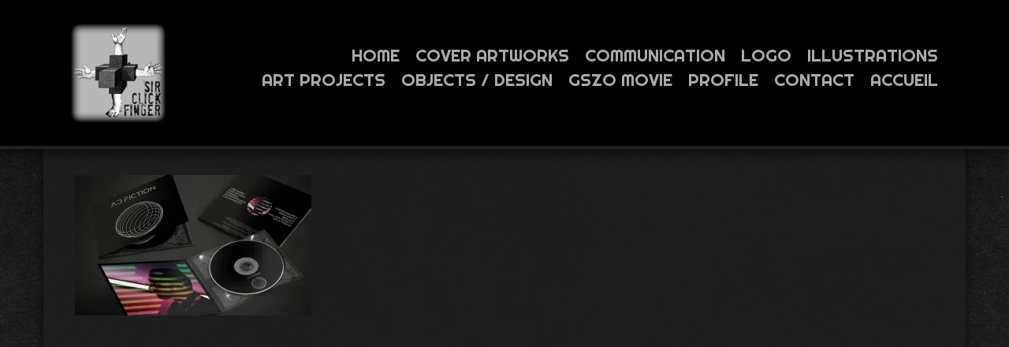

--- FILE ---
content_type: text/html; charset=UTF-8
request_url: https://www.sirclickfinger.fr/album-artworks-2/attachment/adfiction-2/
body_size: 5825
content:
<!DOCTYPE html><html><head><meta charset="UTF-8"><style media="screen">/*!
	Theme Name: Sirclickfinger Theme
	Description: A generic website theme, using Grunt and the Bootstrap grid
	Author: Jeremy Basolo
	Author URI: http://jeremybasolo.com
	Version: 1.0
*/</style><link media="all" href="https://www.sirclickfinger.fr/content/cache/autoptimize/css/autoptimize_e4de344eda3cd0c91f5164f7d66ae9b0.css" rel="stylesheet"><title>- Sirclickfinger</title><meta name="viewport" content="width=device-width, initial-scale=1"><meta http-equiv="X-UA-Compatible" content="IE=edge,chrome=1"> <script type="text/javascript">var domain = 'https://www.sirclickfinger.fr/content/themes/base-theme';
			var ajaxurl = 'https://www.sirclickfinger.fr/wp/wp-admin/admin-ajax.php';
			document.documentElement.className = "js";</script> <meta name='robots' content='index, follow, max-image-preview:large, max-snippet:-1, max-video-preview:-1' /><link rel="canonical" href="https://www.sirclickfinger.fr/album-artworks-2/attachment/adfiction-2/" /><meta property="og:locale" content="fr_FR" /><meta property="og:type" content="article" /><meta property="og:title" content="- Sirclickfinger" /><meta property="og:url" content="https://www.sirclickfinger.fr/album-artworks-2/attachment/adfiction-2/" /><meta property="og:site_name" content="Sirclickfinger" /><meta property="article:modified_time" content="2019-08-28T15:11:15+00:00" /><meta property="og:image" content="https://www.sirclickfinger.fr/album-artworks-2/attachment/adfiction-2" /><meta property="og:image:width" content="1300" /><meta property="og:image:height" content="772" /><meta property="og:image:type" content="image/jpeg" /><meta name="twitter:card" content="summary_large_image" /> <script type="application/ld+json" class="yoast-schema-graph">{"@context":"https://schema.org","@graph":[{"@type":"WebPage","@id":"https://www.sirclickfinger.fr/album-artworks-2/attachment/adfiction-2/","url":"https://www.sirclickfinger.fr/album-artworks-2/attachment/adfiction-2/","name":"- Sirclickfinger","isPartOf":{"@id":"https://www.sirclickfinger.fr/#website"},"primaryImageOfPage":{"@id":"https://www.sirclickfinger.fr/album-artworks-2/attachment/adfiction-2/#primaryimage"},"image":{"@id":"https://www.sirclickfinger.fr/album-artworks-2/attachment/adfiction-2/#primaryimage"},"thumbnailUrl":"https://i0.wp.com/www.sirclickfinger.fr/content/uploads/2019/08/adfiction-1.jpg?fit=1300%2C772&ssl=1","datePublished":"2019-08-27T16:59:55+00:00","dateModified":"2019-08-28T15:11:15+00:00","breadcrumb":{"@id":"https://www.sirclickfinger.fr/album-artworks-2/attachment/adfiction-2/#breadcrumb"},"inLanguage":"fr-FR","potentialAction":[{"@type":"ReadAction","target":["https://www.sirclickfinger.fr/album-artworks-2/attachment/adfiction-2/"]}]},{"@type":"ImageObject","inLanguage":"fr-FR","@id":"https://www.sirclickfinger.fr/album-artworks-2/attachment/adfiction-2/#primaryimage","url":"https://i0.wp.com/www.sirclickfinger.fr/content/uploads/2019/08/adfiction-1.jpg?fit=1300%2C772&ssl=1","contentUrl":"https://i0.wp.com/www.sirclickfinger.fr/content/uploads/2019/08/adfiction-1.jpg?fit=1300%2C772&ssl=1"},{"@type":"BreadcrumbList","@id":"https://www.sirclickfinger.fr/album-artworks-2/attachment/adfiction-2/#breadcrumb","itemListElement":[{"@type":"ListItem","position":1,"name":"Home","item":"https://www.sirclickfinger.fr/"},{"@type":"ListItem","position":2,"name":"Cover artworks","item":"https://www.sirclickfinger.fr/album-artworks-2/"}]},{"@type":"WebSite","@id":"https://www.sirclickfinger.fr/#website","url":"https://www.sirclickfinger.fr/","name":"SirClickFinger","description":"independant Visual artist","publisher":{"@id":"https://www.sirclickfinger.fr/#organization"},"potentialAction":[{"@type":"SearchAction","target":{"@type":"EntryPoint","urlTemplate":"https://www.sirclickfinger.fr/?s={search_term_string}"},"query-input":{"@type":"PropertyValueSpecification","valueRequired":true,"valueName":"search_term_string"}}],"inLanguage":"fr-FR"},{"@type":"Organization","@id":"https://www.sirclickfinger.fr/#organization","name":"sir click finger","url":"https://www.sirclickfinger.fr/","logo":{"@type":"ImageObject","inLanguage":"fr-FR","@id":"https://www.sirclickfinger.fr/#/schema/logo/image/","url":"https://i0.wp.com/www.sirclickfinger.fr/content/uploads/2017/12/logosirclickfinger.jpg?fit=120%2C125&ssl=1","contentUrl":"https://i0.wp.com/www.sirclickfinger.fr/content/uploads/2017/12/logosirclickfinger.jpg?fit=120%2C125&ssl=1","width":120,"height":125,"caption":"sir click finger"},"image":{"@id":"https://www.sirclickfinger.fr/#/schema/logo/image/"}}]}</script> <link rel='dns-prefetch' href='//stats.wp.com' /><link rel='dns-prefetch' href='//cdnjs.cloudflare.com' /><link rel='preconnect' href='//i0.wp.com' /><link rel='preconnect' href='//c0.wp.com' /><link rel="alternate" type="application/rss+xml" title="Sirclickfinger &raquo;  Flux des commentaires" href="https://www.sirclickfinger.fr/album-artworks-2/attachment/adfiction-2/feed/" /><link rel="alternate" title="oEmbed (JSON)" type="application/json+oembed" href="https://www.sirclickfinger.fr/wp-json/oembed/1.0/embed?url=https%3A%2F%2Fwww.sirclickfinger.fr%2Falbum-artworks-2%2Fattachment%2Fadfiction-2%2F" /><link rel="alternate" title="oEmbed (XML)" type="text/xml+oembed" href="https://www.sirclickfinger.fr/wp-json/oembed/1.0/embed?url=https%3A%2F%2Fwww.sirclickfinger.fr%2Falbum-artworks-2%2Fattachment%2Fadfiction-2%2F&#038;format=xml" /> <script type="text/javascript" src="//cdnjs.cloudflare.com/ajax/libs/jquery/1.9.1/jquery.min.js?ver=1.9.1" id="jquery-js"></script> <link rel="https://api.w.org/" href="https://www.sirclickfinger.fr/wp-json/" /><link rel="alternate" title="JSON" type="application/json" href="https://www.sirclickfinger.fr/wp-json/wp/v2/media/691" /><link rel="EditURI" type="application/rsd+xml" title="RSD" href="https://www.sirclickfinger.fr/wp/xmlrpc.php?rsd" /><meta name="generator" content="WordPress 6.9" /><link rel='shortlink' href='https://www.sirclickfinger.fr/?p=691' /> <!--[if lt IE 9]><script src="//cdnjs.cloudflare.com/ajax/libs/html5shiv/3.6.2/html5shiv.js"></script><![endif]--></head> <!--[if IE 8]><body class="attachment wp-singular attachment-template-default single single-attachment postid-691 attachmentid-691 attachment-jpeg wp-theme-base-theme ie8 insidePage page-adfiction-2 section-album-artworks-2"> <![endif]--> <!--[if gt IE 8]><!--><body class="attachment wp-singular attachment-template-default single single-attachment postid-691 attachmentid-691 attachment-jpeg wp-theme-base-theme insidePage page-adfiction-2 section-album-artworks-2"> <!--<![endif]--> <!--[if lt IE 8]><div class="warning"><p>You are using an old browser. Please update your browser to have a more secure browsing experience. <a class="btn small" href="http://www.microsoft.com/en-gb/download/ie.aspx?q=internet+explorer" target="_blank">Update Browser</a></p></div> <![endif]--> <script>(function(i,s,o,g,r,a,m){i['GoogleAnalyticsObject']=r;i[r]=i[r]||function(){
	  (i[r].q=i[r].q||[]).push(arguments)},i[r].l=1*new Date();a=s.createElement(o),
	  m=s.getElementsByTagName(o)[0];a.async=1;a.src=g;m.parentNode.insertBefore(a,m)
	  })(window,document,'script','//www.google-analytics.com/analytics.js','ga');

	  ga('create', 'UA-67504520-1', 'auto');
	  ga('send', 'pageview');</script> <div id="holder"><header id="main-header"><div class="container"><h1 id="logo" class="col-xs-2"><a href="https://www.sirclickfinger.fr"><noscript><img src="https://www.sirclickfinger.fr/content/themes/base-theme/assets/img/logo.png" alt="Sirclickfinger" title="Sirclickfinger"></noscript><img class="lazyload" src='data:image/svg+xml,%3Csvg%20xmlns=%22http://www.w3.org/2000/svg%22%20viewBox=%220%200%20210%20140%22%3E%3C/svg%3E' data-src="https://www.sirclickfinger.fr/content/themes/base-theme/assets/img/logo.png" alt="Sirclickfinger" title="Sirclickfinger"></a></h1><div id="trigger-overlay" class="col-xs-10"><button type="button">Menu</button></div><nav id="main-nav" class="col-xs-10"><ul id="menu-main" class="menu"><li id="menu-item-20" class="menu-item menu-item-type-post_type menu-item-object-page menu-item-home menu-item-20"><a href="https://www.sirclickfinger.fr/">Home</a></li><li id="menu-item-61" class="menu-item menu-item-type-post_type menu-item-object-page menu-item-61"><a href="https://www.sirclickfinger.fr/album-artworks-2/">Cover artworks</a></li><li id="menu-item-22" class="menu-item menu-item-type-post_type menu-item-object-page menu-item-22"><a href="https://www.sirclickfinger.fr/communication/">Communication</a></li><li id="menu-item-80" class="menu-item menu-item-type-post_type menu-item-object-page menu-item-80"><a href="https://www.sirclickfinger.fr/logo/">logo</a></li><li id="menu-item-77" class="menu-item menu-item-type-post_type menu-item-object-page menu-item-77"><a href="https://www.sirclickfinger.fr/illustrations-photomontage/">illustrations</a></li><li id="menu-item-575" class="menu-item menu-item-type-post_type menu-item-object-page menu-item-575"><a href="https://www.sirclickfinger.fr/art-projects/">Art projects</a></li><li id="menu-item-79" class="menu-item menu-item-type-post_type menu-item-object-page menu-item-79"><a href="https://www.sirclickfinger.fr/objects-design/">Objects / design</a></li><li id="menu-item-78" class="menu-item menu-item-type-post_type menu-item-object-page menu-item-78"><a href="https://www.sirclickfinger.fr/short-film/">GSZO Movie</a></li><li id="menu-item-21" class="menu-item menu-item-type-post_type menu-item-object-page menu-item-21"><a href="https://www.sirclickfinger.fr/profile/">Profile</a></li><li id="menu-item-76" class="menu-item menu-item-type-post_type menu-item-object-page menu-item-76"><a href="https://www.sirclickfinger.fr/contact/">Contact</a></li><li id="menu-item-1021" class="menu-item menu-item-type-post_type menu-item-object-page menu-item-1021"><a href="https://www.sirclickfinger.fr/accueil/">Accueil</a></li></ul></nav></div></header><div id="main-content" class="container"><section id="content" class="row"><div class="col-sm-12"><h1></h1><p class="attachment"><a href="https://i0.wp.com/www.sirclickfinger.fr/content/uploads/2019/08/adfiction-1.jpg?ssl=1"><img fetchpriority="high" decoding="async" width="300" height="178" src="https://i0.wp.com/www.sirclickfinger.fr/content/uploads/2019/08/adfiction-1.jpg?fit=300%2C178&amp;ssl=1" class="attachment-medium size-medium" alt="" srcset="https://i0.wp.com/www.sirclickfinger.fr/content/uploads/2019/08/adfiction-1.jpg?w=1300&amp;ssl=1 1300w, https://i0.wp.com/www.sirclickfinger.fr/content/uploads/2019/08/adfiction-1.jpg?resize=300%2C178&amp;ssl=1 300w, https://i0.wp.com/www.sirclickfinger.fr/content/uploads/2019/08/adfiction-1.jpg?resize=768%2C456&amp;ssl=1 768w, https://i0.wp.com/www.sirclickfinger.fr/content/uploads/2019/08/adfiction-1.jpg?resize=1024%2C608&amp;ssl=1 1024w" sizes="(max-width: 300px) 100vw, 300px" data-attachment-id="691" data-permalink="https://www.sirclickfinger.fr/album-artworks-2/attachment/adfiction-2/" data-orig-file="https://i0.wp.com/www.sirclickfinger.fr/content/uploads/2019/08/adfiction-1.jpg?fit=1300%2C772&amp;ssl=1" data-orig-size="1300,772" data-comments-opened="1" data-image-meta="{&quot;aperture&quot;:&quot;0&quot;,&quot;credit&quot;:&quot;&quot;,&quot;camera&quot;:&quot;&quot;,&quot;caption&quot;:&quot;&quot;,&quot;created_timestamp&quot;:&quot;0&quot;,&quot;copyright&quot;:&quot;&quot;,&quot;focal_length&quot;:&quot;0&quot;,&quot;iso&quot;:&quot;0&quot;,&quot;shutter_speed&quot;:&quot;0&quot;,&quot;title&quot;:&quot;&quot;,&quot;orientation&quot;:&quot;0&quot;}" data-image-title="" data-image-description="" data-image-caption="" data-medium-file="https://i0.wp.com/www.sirclickfinger.fr/content/uploads/2019/08/adfiction-1.jpg?fit=300%2C178&amp;ssl=1" data-large-file="https://i0.wp.com/www.sirclickfinger.fr/content/uploads/2019/08/adfiction-1.jpg?fit=1024%2C608&amp;ssl=1" /></a></p></div></section></div></div><div class="overlay overlay-slidedown"> <button type="button" class="overlay-close">Close</button><nav><ul id="menu-main-1" class="menu"><li class="menu-item menu-item-type-post_type menu-item-object-page menu-item-home menu-item-20"><a href="https://www.sirclickfinger.fr/">Home</a></li><li class="menu-item menu-item-type-post_type menu-item-object-page menu-item-61"><a href="https://www.sirclickfinger.fr/album-artworks-2/">Cover artworks</a></li><li class="menu-item menu-item-type-post_type menu-item-object-page menu-item-22"><a href="https://www.sirclickfinger.fr/communication/">Communication</a></li><li class="menu-item menu-item-type-post_type menu-item-object-page menu-item-80"><a href="https://www.sirclickfinger.fr/logo/">logo</a></li><li class="menu-item menu-item-type-post_type menu-item-object-page menu-item-77"><a href="https://www.sirclickfinger.fr/illustrations-photomontage/">illustrations</a></li><li class="menu-item menu-item-type-post_type menu-item-object-page menu-item-575"><a href="https://www.sirclickfinger.fr/art-projects/">Art projects</a></li><li class="menu-item menu-item-type-post_type menu-item-object-page menu-item-79"><a href="https://www.sirclickfinger.fr/objects-design/">Objects / design</a></li><li class="menu-item menu-item-type-post_type menu-item-object-page menu-item-78"><a href="https://www.sirclickfinger.fr/short-film/">GSZO Movie</a></li><li class="menu-item menu-item-type-post_type menu-item-object-page menu-item-21"><a href="https://www.sirclickfinger.fr/profile/">Profile</a></li><li class="menu-item menu-item-type-post_type menu-item-object-page menu-item-76"><a href="https://www.sirclickfinger.fr/contact/">Contact</a></li><li class="menu-item menu-item-type-post_type menu-item-object-page menu-item-1021"><a href="https://www.sirclickfinger.fr/accueil/">Accueil</a></li></ul></nav></div><div id="blueimp-gallery" class="blueimp-gallery blueimp-gallery-controls"><div class="slides"></div><h3 class="title"></h3><p class="description"></p><a class="prev">‹</a><a class="next">›</a><a class="close">×</a><a class="play-pause"></a><ol class="indicator"></ol></div> <script type="speculationrules">{"prefetch":[{"source":"document","where":{"and":[{"href_matches":"/*"},{"not":{"href_matches":["/wp/wp-*.php","/wp/wp-admin/*","/content/uploads/*","/content/*","/content/plugins/*","/content/themes/base-theme/*","/*\\?(.+)"]}},{"not":{"selector_matches":"a[rel~=\"nofollow\"]"}},{"not":{"selector_matches":".no-prefetch, .no-prefetch a"}}]},"eagerness":"conservative"}]}</script> <noscript><style>.lazyload{display:none;}</style></noscript><script data-noptimize="1">window.lazySizesConfig=window.lazySizesConfig||{};window.lazySizesConfig.loadMode=1;</script><script async data-noptimize="1" src='https://www.sirclickfinger.fr/content/plugins/autoptimize/classes/external/js/lazysizes.min.js?ao_version=3.1.14'></script><script type="text/javascript" src="https://www.sirclickfinger.fr/wp/wp-includes/js/dist/hooks.min.js?ver=dd5603f07f9220ed27f1" id="wp-hooks-js"></script> <script type="text/javascript" src="https://www.sirclickfinger.fr/wp/wp-includes/js/dist/i18n.min.js?ver=c26c3dc7bed366793375" id="wp-i18n-js"></script> <script type="text/javascript" id="wp-i18n-js-after">wp.i18n.setLocaleData( { 'text direction\u0004ltr': [ 'ltr' ] } );
//# sourceURL=wp-i18n-js-after</script> <script type="text/javascript" id="contact-form-7-js-translations">( function( domain, translations ) {
	var localeData = translations.locale_data[ domain ] || translations.locale_data.messages;
	localeData[""].domain = domain;
	wp.i18n.setLocaleData( localeData, domain );
} )( "contact-form-7", {"translation-revision-date":"2025-02-06 12:02:14+0000","generator":"GlotPress\/4.0.1","domain":"messages","locale_data":{"messages":{"":{"domain":"messages","plural-forms":"nplurals=2; plural=n > 1;","lang":"fr"},"This contact form is placed in the wrong place.":["Ce formulaire de contact est plac\u00e9 dans un mauvais endroit."],"Error:":["Erreur\u00a0:"]}},"comment":{"reference":"includes\/js\/index.js"}} );
//# sourceURL=contact-form-7-js-translations</script> <script type="text/javascript" id="contact-form-7-js-before">var wpcf7 = {
    "api": {
        "root": "https:\/\/www.sirclickfinger.fr\/wp-json\/",
        "namespace": "contact-form-7\/v1"
    }
};
//# sourceURL=contact-form-7-js-before</script> <script type="text/javascript" src="https://www.google.com/recaptcha/api.js?render=6Lcb4aoaAAAAAOkLHs3eLslaVnSCAlpan6PrMpID&amp;ver=3.0" id="google-recaptcha-js"></script> <script type="text/javascript" src="https://www.sirclickfinger.fr/wp/wp-includes/js/dist/vendor/wp-polyfill.min.js?ver=3.15.0" id="wp-polyfill-js"></script> <script type="text/javascript" id="wpcf7-recaptcha-js-before">var wpcf7_recaptcha = {
    "sitekey": "6Lcb4aoaAAAAAOkLHs3eLslaVnSCAlpan6PrMpID",
    "actions": {
        "homepage": "homepage",
        "contactform": "contactform"
    }
};
//# sourceURL=wpcf7-recaptcha-js-before</script> <script type="text/javascript" id="jetpack-stats-js-before">_stq = window._stq || [];
_stq.push([ "view", {"v":"ext","blog":"191966951","post":"691","tz":"1","srv":"www.sirclickfinger.fr","j":"1:15.4"} ]);
_stq.push([ "clickTrackerInit", "191966951", "691" ]);
//# sourceURL=jetpack-stats-js-before</script> <script type="text/javascript" src="https://stats.wp.com/e-202604.js" id="jetpack-stats-js" defer="defer" data-wp-strategy="defer"></script> <script id="wp-emoji-settings" type="application/json">{"baseUrl":"https://s.w.org/images/core/emoji/17.0.2/72x72/","ext":".png","svgUrl":"https://s.w.org/images/core/emoji/17.0.2/svg/","svgExt":".svg","source":{"concatemoji":"https://www.sirclickfinger.fr/wp/wp-includes/js/wp-emoji-release.min.js?ver=6.9"}}</script> <script type="module">/*! This file is auto-generated */
const a=JSON.parse(document.getElementById("wp-emoji-settings").textContent),o=(window._wpemojiSettings=a,"wpEmojiSettingsSupports"),s=["flag","emoji"];function i(e){try{var t={supportTests:e,timestamp:(new Date).valueOf()};sessionStorage.setItem(o,JSON.stringify(t))}catch(e){}}function c(e,t,n){e.clearRect(0,0,e.canvas.width,e.canvas.height),e.fillText(t,0,0);t=new Uint32Array(e.getImageData(0,0,e.canvas.width,e.canvas.height).data);e.clearRect(0,0,e.canvas.width,e.canvas.height),e.fillText(n,0,0);const a=new Uint32Array(e.getImageData(0,0,e.canvas.width,e.canvas.height).data);return t.every((e,t)=>e===a[t])}function p(e,t){e.clearRect(0,0,e.canvas.width,e.canvas.height),e.fillText(t,0,0);var n=e.getImageData(16,16,1,1);for(let e=0;e<n.data.length;e++)if(0!==n.data[e])return!1;return!0}function u(e,t,n,a){switch(t){case"flag":return n(e,"\ud83c\udff3\ufe0f\u200d\u26a7\ufe0f","\ud83c\udff3\ufe0f\u200b\u26a7\ufe0f")?!1:!n(e,"\ud83c\udde8\ud83c\uddf6","\ud83c\udde8\u200b\ud83c\uddf6")&&!n(e,"\ud83c\udff4\udb40\udc67\udb40\udc62\udb40\udc65\udb40\udc6e\udb40\udc67\udb40\udc7f","\ud83c\udff4\u200b\udb40\udc67\u200b\udb40\udc62\u200b\udb40\udc65\u200b\udb40\udc6e\u200b\udb40\udc67\u200b\udb40\udc7f");case"emoji":return!a(e,"\ud83e\u1fac8")}return!1}function f(e,t,n,a){let r;const o=(r="undefined"!=typeof WorkerGlobalScope&&self instanceof WorkerGlobalScope?new OffscreenCanvas(300,150):document.createElement("canvas")).getContext("2d",{willReadFrequently:!0}),s=(o.textBaseline="top",o.font="600 32px Arial",{});return e.forEach(e=>{s[e]=t(o,e,n,a)}),s}function r(e){var t=document.createElement("script");t.src=e,t.defer=!0,document.head.appendChild(t)}a.supports={everything:!0,everythingExceptFlag:!0},new Promise(t=>{let n=function(){try{var e=JSON.parse(sessionStorage.getItem(o));if("object"==typeof e&&"number"==typeof e.timestamp&&(new Date).valueOf()<e.timestamp+604800&&"object"==typeof e.supportTests)return e.supportTests}catch(e){}return null}();if(!n){if("undefined"!=typeof Worker&&"undefined"!=typeof OffscreenCanvas&&"undefined"!=typeof URL&&URL.createObjectURL&&"undefined"!=typeof Blob)try{var e="postMessage("+f.toString()+"("+[JSON.stringify(s),u.toString(),c.toString(),p.toString()].join(",")+"));",a=new Blob([e],{type:"text/javascript"});const r=new Worker(URL.createObjectURL(a),{name:"wpTestEmojiSupports"});return void(r.onmessage=e=>{i(n=e.data),r.terminate(),t(n)})}catch(e){}i(n=f(s,u,c,p))}t(n)}).then(e=>{for(const n in e)a.supports[n]=e[n],a.supports.everything=a.supports.everything&&a.supports[n],"flag"!==n&&(a.supports.everythingExceptFlag=a.supports.everythingExceptFlag&&a.supports[n]);var t;a.supports.everythingExceptFlag=a.supports.everythingExceptFlag&&!a.supports.flag,a.supports.everything||((t=a.source||{}).concatemoji?r(t.concatemoji):t.wpemoji&&t.twemoji&&(r(t.twemoji),r(t.wpemoji)))});
//# sourceURL=https://www.sirclickfinger.fr/wp/wp-includes/js/wp-emoji-loader.min.js</script> <script defer src="https://www.sirclickfinger.fr/content/cache/autoptimize/js/autoptimize_649dacc95570b60937749a3148e54f41.js"></script></body></html>

--- FILE ---
content_type: text/html; charset=utf-8
request_url: https://www.google.com/recaptcha/api2/anchor?ar=1&k=6Lcb4aoaAAAAAOkLHs3eLslaVnSCAlpan6PrMpID&co=aHR0cHM6Ly93d3cuc2lyY2xpY2tmaW5nZXIuZnI6NDQz&hl=en&v=PoyoqOPhxBO7pBk68S4YbpHZ&size=invisible&anchor-ms=20000&execute-ms=30000&cb=9qv39c837x5b
body_size: 48617
content:
<!DOCTYPE HTML><html dir="ltr" lang="en"><head><meta http-equiv="Content-Type" content="text/html; charset=UTF-8">
<meta http-equiv="X-UA-Compatible" content="IE=edge">
<title>reCAPTCHA</title>
<style type="text/css">
/* cyrillic-ext */
@font-face {
  font-family: 'Roboto';
  font-style: normal;
  font-weight: 400;
  font-stretch: 100%;
  src: url(//fonts.gstatic.com/s/roboto/v48/KFO7CnqEu92Fr1ME7kSn66aGLdTylUAMa3GUBHMdazTgWw.woff2) format('woff2');
  unicode-range: U+0460-052F, U+1C80-1C8A, U+20B4, U+2DE0-2DFF, U+A640-A69F, U+FE2E-FE2F;
}
/* cyrillic */
@font-face {
  font-family: 'Roboto';
  font-style: normal;
  font-weight: 400;
  font-stretch: 100%;
  src: url(//fonts.gstatic.com/s/roboto/v48/KFO7CnqEu92Fr1ME7kSn66aGLdTylUAMa3iUBHMdazTgWw.woff2) format('woff2');
  unicode-range: U+0301, U+0400-045F, U+0490-0491, U+04B0-04B1, U+2116;
}
/* greek-ext */
@font-face {
  font-family: 'Roboto';
  font-style: normal;
  font-weight: 400;
  font-stretch: 100%;
  src: url(//fonts.gstatic.com/s/roboto/v48/KFO7CnqEu92Fr1ME7kSn66aGLdTylUAMa3CUBHMdazTgWw.woff2) format('woff2');
  unicode-range: U+1F00-1FFF;
}
/* greek */
@font-face {
  font-family: 'Roboto';
  font-style: normal;
  font-weight: 400;
  font-stretch: 100%;
  src: url(//fonts.gstatic.com/s/roboto/v48/KFO7CnqEu92Fr1ME7kSn66aGLdTylUAMa3-UBHMdazTgWw.woff2) format('woff2');
  unicode-range: U+0370-0377, U+037A-037F, U+0384-038A, U+038C, U+038E-03A1, U+03A3-03FF;
}
/* math */
@font-face {
  font-family: 'Roboto';
  font-style: normal;
  font-weight: 400;
  font-stretch: 100%;
  src: url(//fonts.gstatic.com/s/roboto/v48/KFO7CnqEu92Fr1ME7kSn66aGLdTylUAMawCUBHMdazTgWw.woff2) format('woff2');
  unicode-range: U+0302-0303, U+0305, U+0307-0308, U+0310, U+0312, U+0315, U+031A, U+0326-0327, U+032C, U+032F-0330, U+0332-0333, U+0338, U+033A, U+0346, U+034D, U+0391-03A1, U+03A3-03A9, U+03B1-03C9, U+03D1, U+03D5-03D6, U+03F0-03F1, U+03F4-03F5, U+2016-2017, U+2034-2038, U+203C, U+2040, U+2043, U+2047, U+2050, U+2057, U+205F, U+2070-2071, U+2074-208E, U+2090-209C, U+20D0-20DC, U+20E1, U+20E5-20EF, U+2100-2112, U+2114-2115, U+2117-2121, U+2123-214F, U+2190, U+2192, U+2194-21AE, U+21B0-21E5, U+21F1-21F2, U+21F4-2211, U+2213-2214, U+2216-22FF, U+2308-230B, U+2310, U+2319, U+231C-2321, U+2336-237A, U+237C, U+2395, U+239B-23B7, U+23D0, U+23DC-23E1, U+2474-2475, U+25AF, U+25B3, U+25B7, U+25BD, U+25C1, U+25CA, U+25CC, U+25FB, U+266D-266F, U+27C0-27FF, U+2900-2AFF, U+2B0E-2B11, U+2B30-2B4C, U+2BFE, U+3030, U+FF5B, U+FF5D, U+1D400-1D7FF, U+1EE00-1EEFF;
}
/* symbols */
@font-face {
  font-family: 'Roboto';
  font-style: normal;
  font-weight: 400;
  font-stretch: 100%;
  src: url(//fonts.gstatic.com/s/roboto/v48/KFO7CnqEu92Fr1ME7kSn66aGLdTylUAMaxKUBHMdazTgWw.woff2) format('woff2');
  unicode-range: U+0001-000C, U+000E-001F, U+007F-009F, U+20DD-20E0, U+20E2-20E4, U+2150-218F, U+2190, U+2192, U+2194-2199, U+21AF, U+21E6-21F0, U+21F3, U+2218-2219, U+2299, U+22C4-22C6, U+2300-243F, U+2440-244A, U+2460-24FF, U+25A0-27BF, U+2800-28FF, U+2921-2922, U+2981, U+29BF, U+29EB, U+2B00-2BFF, U+4DC0-4DFF, U+FFF9-FFFB, U+10140-1018E, U+10190-1019C, U+101A0, U+101D0-101FD, U+102E0-102FB, U+10E60-10E7E, U+1D2C0-1D2D3, U+1D2E0-1D37F, U+1F000-1F0FF, U+1F100-1F1AD, U+1F1E6-1F1FF, U+1F30D-1F30F, U+1F315, U+1F31C, U+1F31E, U+1F320-1F32C, U+1F336, U+1F378, U+1F37D, U+1F382, U+1F393-1F39F, U+1F3A7-1F3A8, U+1F3AC-1F3AF, U+1F3C2, U+1F3C4-1F3C6, U+1F3CA-1F3CE, U+1F3D4-1F3E0, U+1F3ED, U+1F3F1-1F3F3, U+1F3F5-1F3F7, U+1F408, U+1F415, U+1F41F, U+1F426, U+1F43F, U+1F441-1F442, U+1F444, U+1F446-1F449, U+1F44C-1F44E, U+1F453, U+1F46A, U+1F47D, U+1F4A3, U+1F4B0, U+1F4B3, U+1F4B9, U+1F4BB, U+1F4BF, U+1F4C8-1F4CB, U+1F4D6, U+1F4DA, U+1F4DF, U+1F4E3-1F4E6, U+1F4EA-1F4ED, U+1F4F7, U+1F4F9-1F4FB, U+1F4FD-1F4FE, U+1F503, U+1F507-1F50B, U+1F50D, U+1F512-1F513, U+1F53E-1F54A, U+1F54F-1F5FA, U+1F610, U+1F650-1F67F, U+1F687, U+1F68D, U+1F691, U+1F694, U+1F698, U+1F6AD, U+1F6B2, U+1F6B9-1F6BA, U+1F6BC, U+1F6C6-1F6CF, U+1F6D3-1F6D7, U+1F6E0-1F6EA, U+1F6F0-1F6F3, U+1F6F7-1F6FC, U+1F700-1F7FF, U+1F800-1F80B, U+1F810-1F847, U+1F850-1F859, U+1F860-1F887, U+1F890-1F8AD, U+1F8B0-1F8BB, U+1F8C0-1F8C1, U+1F900-1F90B, U+1F93B, U+1F946, U+1F984, U+1F996, U+1F9E9, U+1FA00-1FA6F, U+1FA70-1FA7C, U+1FA80-1FA89, U+1FA8F-1FAC6, U+1FACE-1FADC, U+1FADF-1FAE9, U+1FAF0-1FAF8, U+1FB00-1FBFF;
}
/* vietnamese */
@font-face {
  font-family: 'Roboto';
  font-style: normal;
  font-weight: 400;
  font-stretch: 100%;
  src: url(//fonts.gstatic.com/s/roboto/v48/KFO7CnqEu92Fr1ME7kSn66aGLdTylUAMa3OUBHMdazTgWw.woff2) format('woff2');
  unicode-range: U+0102-0103, U+0110-0111, U+0128-0129, U+0168-0169, U+01A0-01A1, U+01AF-01B0, U+0300-0301, U+0303-0304, U+0308-0309, U+0323, U+0329, U+1EA0-1EF9, U+20AB;
}
/* latin-ext */
@font-face {
  font-family: 'Roboto';
  font-style: normal;
  font-weight: 400;
  font-stretch: 100%;
  src: url(//fonts.gstatic.com/s/roboto/v48/KFO7CnqEu92Fr1ME7kSn66aGLdTylUAMa3KUBHMdazTgWw.woff2) format('woff2');
  unicode-range: U+0100-02BA, U+02BD-02C5, U+02C7-02CC, U+02CE-02D7, U+02DD-02FF, U+0304, U+0308, U+0329, U+1D00-1DBF, U+1E00-1E9F, U+1EF2-1EFF, U+2020, U+20A0-20AB, U+20AD-20C0, U+2113, U+2C60-2C7F, U+A720-A7FF;
}
/* latin */
@font-face {
  font-family: 'Roboto';
  font-style: normal;
  font-weight: 400;
  font-stretch: 100%;
  src: url(//fonts.gstatic.com/s/roboto/v48/KFO7CnqEu92Fr1ME7kSn66aGLdTylUAMa3yUBHMdazQ.woff2) format('woff2');
  unicode-range: U+0000-00FF, U+0131, U+0152-0153, U+02BB-02BC, U+02C6, U+02DA, U+02DC, U+0304, U+0308, U+0329, U+2000-206F, U+20AC, U+2122, U+2191, U+2193, U+2212, U+2215, U+FEFF, U+FFFD;
}
/* cyrillic-ext */
@font-face {
  font-family: 'Roboto';
  font-style: normal;
  font-weight: 500;
  font-stretch: 100%;
  src: url(//fonts.gstatic.com/s/roboto/v48/KFO7CnqEu92Fr1ME7kSn66aGLdTylUAMa3GUBHMdazTgWw.woff2) format('woff2');
  unicode-range: U+0460-052F, U+1C80-1C8A, U+20B4, U+2DE0-2DFF, U+A640-A69F, U+FE2E-FE2F;
}
/* cyrillic */
@font-face {
  font-family: 'Roboto';
  font-style: normal;
  font-weight: 500;
  font-stretch: 100%;
  src: url(//fonts.gstatic.com/s/roboto/v48/KFO7CnqEu92Fr1ME7kSn66aGLdTylUAMa3iUBHMdazTgWw.woff2) format('woff2');
  unicode-range: U+0301, U+0400-045F, U+0490-0491, U+04B0-04B1, U+2116;
}
/* greek-ext */
@font-face {
  font-family: 'Roboto';
  font-style: normal;
  font-weight: 500;
  font-stretch: 100%;
  src: url(//fonts.gstatic.com/s/roboto/v48/KFO7CnqEu92Fr1ME7kSn66aGLdTylUAMa3CUBHMdazTgWw.woff2) format('woff2');
  unicode-range: U+1F00-1FFF;
}
/* greek */
@font-face {
  font-family: 'Roboto';
  font-style: normal;
  font-weight: 500;
  font-stretch: 100%;
  src: url(//fonts.gstatic.com/s/roboto/v48/KFO7CnqEu92Fr1ME7kSn66aGLdTylUAMa3-UBHMdazTgWw.woff2) format('woff2');
  unicode-range: U+0370-0377, U+037A-037F, U+0384-038A, U+038C, U+038E-03A1, U+03A3-03FF;
}
/* math */
@font-face {
  font-family: 'Roboto';
  font-style: normal;
  font-weight: 500;
  font-stretch: 100%;
  src: url(//fonts.gstatic.com/s/roboto/v48/KFO7CnqEu92Fr1ME7kSn66aGLdTylUAMawCUBHMdazTgWw.woff2) format('woff2');
  unicode-range: U+0302-0303, U+0305, U+0307-0308, U+0310, U+0312, U+0315, U+031A, U+0326-0327, U+032C, U+032F-0330, U+0332-0333, U+0338, U+033A, U+0346, U+034D, U+0391-03A1, U+03A3-03A9, U+03B1-03C9, U+03D1, U+03D5-03D6, U+03F0-03F1, U+03F4-03F5, U+2016-2017, U+2034-2038, U+203C, U+2040, U+2043, U+2047, U+2050, U+2057, U+205F, U+2070-2071, U+2074-208E, U+2090-209C, U+20D0-20DC, U+20E1, U+20E5-20EF, U+2100-2112, U+2114-2115, U+2117-2121, U+2123-214F, U+2190, U+2192, U+2194-21AE, U+21B0-21E5, U+21F1-21F2, U+21F4-2211, U+2213-2214, U+2216-22FF, U+2308-230B, U+2310, U+2319, U+231C-2321, U+2336-237A, U+237C, U+2395, U+239B-23B7, U+23D0, U+23DC-23E1, U+2474-2475, U+25AF, U+25B3, U+25B7, U+25BD, U+25C1, U+25CA, U+25CC, U+25FB, U+266D-266F, U+27C0-27FF, U+2900-2AFF, U+2B0E-2B11, U+2B30-2B4C, U+2BFE, U+3030, U+FF5B, U+FF5D, U+1D400-1D7FF, U+1EE00-1EEFF;
}
/* symbols */
@font-face {
  font-family: 'Roboto';
  font-style: normal;
  font-weight: 500;
  font-stretch: 100%;
  src: url(//fonts.gstatic.com/s/roboto/v48/KFO7CnqEu92Fr1ME7kSn66aGLdTylUAMaxKUBHMdazTgWw.woff2) format('woff2');
  unicode-range: U+0001-000C, U+000E-001F, U+007F-009F, U+20DD-20E0, U+20E2-20E4, U+2150-218F, U+2190, U+2192, U+2194-2199, U+21AF, U+21E6-21F0, U+21F3, U+2218-2219, U+2299, U+22C4-22C6, U+2300-243F, U+2440-244A, U+2460-24FF, U+25A0-27BF, U+2800-28FF, U+2921-2922, U+2981, U+29BF, U+29EB, U+2B00-2BFF, U+4DC0-4DFF, U+FFF9-FFFB, U+10140-1018E, U+10190-1019C, U+101A0, U+101D0-101FD, U+102E0-102FB, U+10E60-10E7E, U+1D2C0-1D2D3, U+1D2E0-1D37F, U+1F000-1F0FF, U+1F100-1F1AD, U+1F1E6-1F1FF, U+1F30D-1F30F, U+1F315, U+1F31C, U+1F31E, U+1F320-1F32C, U+1F336, U+1F378, U+1F37D, U+1F382, U+1F393-1F39F, U+1F3A7-1F3A8, U+1F3AC-1F3AF, U+1F3C2, U+1F3C4-1F3C6, U+1F3CA-1F3CE, U+1F3D4-1F3E0, U+1F3ED, U+1F3F1-1F3F3, U+1F3F5-1F3F7, U+1F408, U+1F415, U+1F41F, U+1F426, U+1F43F, U+1F441-1F442, U+1F444, U+1F446-1F449, U+1F44C-1F44E, U+1F453, U+1F46A, U+1F47D, U+1F4A3, U+1F4B0, U+1F4B3, U+1F4B9, U+1F4BB, U+1F4BF, U+1F4C8-1F4CB, U+1F4D6, U+1F4DA, U+1F4DF, U+1F4E3-1F4E6, U+1F4EA-1F4ED, U+1F4F7, U+1F4F9-1F4FB, U+1F4FD-1F4FE, U+1F503, U+1F507-1F50B, U+1F50D, U+1F512-1F513, U+1F53E-1F54A, U+1F54F-1F5FA, U+1F610, U+1F650-1F67F, U+1F687, U+1F68D, U+1F691, U+1F694, U+1F698, U+1F6AD, U+1F6B2, U+1F6B9-1F6BA, U+1F6BC, U+1F6C6-1F6CF, U+1F6D3-1F6D7, U+1F6E0-1F6EA, U+1F6F0-1F6F3, U+1F6F7-1F6FC, U+1F700-1F7FF, U+1F800-1F80B, U+1F810-1F847, U+1F850-1F859, U+1F860-1F887, U+1F890-1F8AD, U+1F8B0-1F8BB, U+1F8C0-1F8C1, U+1F900-1F90B, U+1F93B, U+1F946, U+1F984, U+1F996, U+1F9E9, U+1FA00-1FA6F, U+1FA70-1FA7C, U+1FA80-1FA89, U+1FA8F-1FAC6, U+1FACE-1FADC, U+1FADF-1FAE9, U+1FAF0-1FAF8, U+1FB00-1FBFF;
}
/* vietnamese */
@font-face {
  font-family: 'Roboto';
  font-style: normal;
  font-weight: 500;
  font-stretch: 100%;
  src: url(//fonts.gstatic.com/s/roboto/v48/KFO7CnqEu92Fr1ME7kSn66aGLdTylUAMa3OUBHMdazTgWw.woff2) format('woff2');
  unicode-range: U+0102-0103, U+0110-0111, U+0128-0129, U+0168-0169, U+01A0-01A1, U+01AF-01B0, U+0300-0301, U+0303-0304, U+0308-0309, U+0323, U+0329, U+1EA0-1EF9, U+20AB;
}
/* latin-ext */
@font-face {
  font-family: 'Roboto';
  font-style: normal;
  font-weight: 500;
  font-stretch: 100%;
  src: url(//fonts.gstatic.com/s/roboto/v48/KFO7CnqEu92Fr1ME7kSn66aGLdTylUAMa3KUBHMdazTgWw.woff2) format('woff2');
  unicode-range: U+0100-02BA, U+02BD-02C5, U+02C7-02CC, U+02CE-02D7, U+02DD-02FF, U+0304, U+0308, U+0329, U+1D00-1DBF, U+1E00-1E9F, U+1EF2-1EFF, U+2020, U+20A0-20AB, U+20AD-20C0, U+2113, U+2C60-2C7F, U+A720-A7FF;
}
/* latin */
@font-face {
  font-family: 'Roboto';
  font-style: normal;
  font-weight: 500;
  font-stretch: 100%;
  src: url(//fonts.gstatic.com/s/roboto/v48/KFO7CnqEu92Fr1ME7kSn66aGLdTylUAMa3yUBHMdazQ.woff2) format('woff2');
  unicode-range: U+0000-00FF, U+0131, U+0152-0153, U+02BB-02BC, U+02C6, U+02DA, U+02DC, U+0304, U+0308, U+0329, U+2000-206F, U+20AC, U+2122, U+2191, U+2193, U+2212, U+2215, U+FEFF, U+FFFD;
}
/* cyrillic-ext */
@font-face {
  font-family: 'Roboto';
  font-style: normal;
  font-weight: 900;
  font-stretch: 100%;
  src: url(//fonts.gstatic.com/s/roboto/v48/KFO7CnqEu92Fr1ME7kSn66aGLdTylUAMa3GUBHMdazTgWw.woff2) format('woff2');
  unicode-range: U+0460-052F, U+1C80-1C8A, U+20B4, U+2DE0-2DFF, U+A640-A69F, U+FE2E-FE2F;
}
/* cyrillic */
@font-face {
  font-family: 'Roboto';
  font-style: normal;
  font-weight: 900;
  font-stretch: 100%;
  src: url(//fonts.gstatic.com/s/roboto/v48/KFO7CnqEu92Fr1ME7kSn66aGLdTylUAMa3iUBHMdazTgWw.woff2) format('woff2');
  unicode-range: U+0301, U+0400-045F, U+0490-0491, U+04B0-04B1, U+2116;
}
/* greek-ext */
@font-face {
  font-family: 'Roboto';
  font-style: normal;
  font-weight: 900;
  font-stretch: 100%;
  src: url(//fonts.gstatic.com/s/roboto/v48/KFO7CnqEu92Fr1ME7kSn66aGLdTylUAMa3CUBHMdazTgWw.woff2) format('woff2');
  unicode-range: U+1F00-1FFF;
}
/* greek */
@font-face {
  font-family: 'Roboto';
  font-style: normal;
  font-weight: 900;
  font-stretch: 100%;
  src: url(//fonts.gstatic.com/s/roboto/v48/KFO7CnqEu92Fr1ME7kSn66aGLdTylUAMa3-UBHMdazTgWw.woff2) format('woff2');
  unicode-range: U+0370-0377, U+037A-037F, U+0384-038A, U+038C, U+038E-03A1, U+03A3-03FF;
}
/* math */
@font-face {
  font-family: 'Roboto';
  font-style: normal;
  font-weight: 900;
  font-stretch: 100%;
  src: url(//fonts.gstatic.com/s/roboto/v48/KFO7CnqEu92Fr1ME7kSn66aGLdTylUAMawCUBHMdazTgWw.woff2) format('woff2');
  unicode-range: U+0302-0303, U+0305, U+0307-0308, U+0310, U+0312, U+0315, U+031A, U+0326-0327, U+032C, U+032F-0330, U+0332-0333, U+0338, U+033A, U+0346, U+034D, U+0391-03A1, U+03A3-03A9, U+03B1-03C9, U+03D1, U+03D5-03D6, U+03F0-03F1, U+03F4-03F5, U+2016-2017, U+2034-2038, U+203C, U+2040, U+2043, U+2047, U+2050, U+2057, U+205F, U+2070-2071, U+2074-208E, U+2090-209C, U+20D0-20DC, U+20E1, U+20E5-20EF, U+2100-2112, U+2114-2115, U+2117-2121, U+2123-214F, U+2190, U+2192, U+2194-21AE, U+21B0-21E5, U+21F1-21F2, U+21F4-2211, U+2213-2214, U+2216-22FF, U+2308-230B, U+2310, U+2319, U+231C-2321, U+2336-237A, U+237C, U+2395, U+239B-23B7, U+23D0, U+23DC-23E1, U+2474-2475, U+25AF, U+25B3, U+25B7, U+25BD, U+25C1, U+25CA, U+25CC, U+25FB, U+266D-266F, U+27C0-27FF, U+2900-2AFF, U+2B0E-2B11, U+2B30-2B4C, U+2BFE, U+3030, U+FF5B, U+FF5D, U+1D400-1D7FF, U+1EE00-1EEFF;
}
/* symbols */
@font-face {
  font-family: 'Roboto';
  font-style: normal;
  font-weight: 900;
  font-stretch: 100%;
  src: url(//fonts.gstatic.com/s/roboto/v48/KFO7CnqEu92Fr1ME7kSn66aGLdTylUAMaxKUBHMdazTgWw.woff2) format('woff2');
  unicode-range: U+0001-000C, U+000E-001F, U+007F-009F, U+20DD-20E0, U+20E2-20E4, U+2150-218F, U+2190, U+2192, U+2194-2199, U+21AF, U+21E6-21F0, U+21F3, U+2218-2219, U+2299, U+22C4-22C6, U+2300-243F, U+2440-244A, U+2460-24FF, U+25A0-27BF, U+2800-28FF, U+2921-2922, U+2981, U+29BF, U+29EB, U+2B00-2BFF, U+4DC0-4DFF, U+FFF9-FFFB, U+10140-1018E, U+10190-1019C, U+101A0, U+101D0-101FD, U+102E0-102FB, U+10E60-10E7E, U+1D2C0-1D2D3, U+1D2E0-1D37F, U+1F000-1F0FF, U+1F100-1F1AD, U+1F1E6-1F1FF, U+1F30D-1F30F, U+1F315, U+1F31C, U+1F31E, U+1F320-1F32C, U+1F336, U+1F378, U+1F37D, U+1F382, U+1F393-1F39F, U+1F3A7-1F3A8, U+1F3AC-1F3AF, U+1F3C2, U+1F3C4-1F3C6, U+1F3CA-1F3CE, U+1F3D4-1F3E0, U+1F3ED, U+1F3F1-1F3F3, U+1F3F5-1F3F7, U+1F408, U+1F415, U+1F41F, U+1F426, U+1F43F, U+1F441-1F442, U+1F444, U+1F446-1F449, U+1F44C-1F44E, U+1F453, U+1F46A, U+1F47D, U+1F4A3, U+1F4B0, U+1F4B3, U+1F4B9, U+1F4BB, U+1F4BF, U+1F4C8-1F4CB, U+1F4D6, U+1F4DA, U+1F4DF, U+1F4E3-1F4E6, U+1F4EA-1F4ED, U+1F4F7, U+1F4F9-1F4FB, U+1F4FD-1F4FE, U+1F503, U+1F507-1F50B, U+1F50D, U+1F512-1F513, U+1F53E-1F54A, U+1F54F-1F5FA, U+1F610, U+1F650-1F67F, U+1F687, U+1F68D, U+1F691, U+1F694, U+1F698, U+1F6AD, U+1F6B2, U+1F6B9-1F6BA, U+1F6BC, U+1F6C6-1F6CF, U+1F6D3-1F6D7, U+1F6E0-1F6EA, U+1F6F0-1F6F3, U+1F6F7-1F6FC, U+1F700-1F7FF, U+1F800-1F80B, U+1F810-1F847, U+1F850-1F859, U+1F860-1F887, U+1F890-1F8AD, U+1F8B0-1F8BB, U+1F8C0-1F8C1, U+1F900-1F90B, U+1F93B, U+1F946, U+1F984, U+1F996, U+1F9E9, U+1FA00-1FA6F, U+1FA70-1FA7C, U+1FA80-1FA89, U+1FA8F-1FAC6, U+1FACE-1FADC, U+1FADF-1FAE9, U+1FAF0-1FAF8, U+1FB00-1FBFF;
}
/* vietnamese */
@font-face {
  font-family: 'Roboto';
  font-style: normal;
  font-weight: 900;
  font-stretch: 100%;
  src: url(//fonts.gstatic.com/s/roboto/v48/KFO7CnqEu92Fr1ME7kSn66aGLdTylUAMa3OUBHMdazTgWw.woff2) format('woff2');
  unicode-range: U+0102-0103, U+0110-0111, U+0128-0129, U+0168-0169, U+01A0-01A1, U+01AF-01B0, U+0300-0301, U+0303-0304, U+0308-0309, U+0323, U+0329, U+1EA0-1EF9, U+20AB;
}
/* latin-ext */
@font-face {
  font-family: 'Roboto';
  font-style: normal;
  font-weight: 900;
  font-stretch: 100%;
  src: url(//fonts.gstatic.com/s/roboto/v48/KFO7CnqEu92Fr1ME7kSn66aGLdTylUAMa3KUBHMdazTgWw.woff2) format('woff2');
  unicode-range: U+0100-02BA, U+02BD-02C5, U+02C7-02CC, U+02CE-02D7, U+02DD-02FF, U+0304, U+0308, U+0329, U+1D00-1DBF, U+1E00-1E9F, U+1EF2-1EFF, U+2020, U+20A0-20AB, U+20AD-20C0, U+2113, U+2C60-2C7F, U+A720-A7FF;
}
/* latin */
@font-face {
  font-family: 'Roboto';
  font-style: normal;
  font-weight: 900;
  font-stretch: 100%;
  src: url(//fonts.gstatic.com/s/roboto/v48/KFO7CnqEu92Fr1ME7kSn66aGLdTylUAMa3yUBHMdazQ.woff2) format('woff2');
  unicode-range: U+0000-00FF, U+0131, U+0152-0153, U+02BB-02BC, U+02C6, U+02DA, U+02DC, U+0304, U+0308, U+0329, U+2000-206F, U+20AC, U+2122, U+2191, U+2193, U+2212, U+2215, U+FEFF, U+FFFD;
}

</style>
<link rel="stylesheet" type="text/css" href="https://www.gstatic.com/recaptcha/releases/PoyoqOPhxBO7pBk68S4YbpHZ/styles__ltr.css">
<script nonce="lpJsuGAjJ7uBmaSk8Hgexw" type="text/javascript">window['__recaptcha_api'] = 'https://www.google.com/recaptcha/api2/';</script>
<script type="text/javascript" src="https://www.gstatic.com/recaptcha/releases/PoyoqOPhxBO7pBk68S4YbpHZ/recaptcha__en.js" nonce="lpJsuGAjJ7uBmaSk8Hgexw">
      
    </script></head>
<body><div id="rc-anchor-alert" class="rc-anchor-alert"></div>
<input type="hidden" id="recaptcha-token" value="[base64]">
<script type="text/javascript" nonce="lpJsuGAjJ7uBmaSk8Hgexw">
      recaptcha.anchor.Main.init("[\x22ainput\x22,[\x22bgdata\x22,\x22\x22,\[base64]/[base64]/[base64]/bmV3IHJbeF0oY1swXSk6RT09Mj9uZXcgclt4XShjWzBdLGNbMV0pOkU9PTM/bmV3IHJbeF0oY1swXSxjWzFdLGNbMl0pOkU9PTQ/[base64]/[base64]/[base64]/[base64]/[base64]/[base64]/[base64]/[base64]\x22,\[base64]\\u003d\x22,\[base64]/[base64]/CjMO/H8OgwoLDhcO7w74ywoVSw4ktLjnCmcKOJcKONMO3QnDDvVnDuMKfw4LDsUIfwqx1w4vDqcOCwrhmwqHCh8KCRcKlUsKLIcKLa3PDgVNAwojDrWtzRzTCtcOXcn9TM8OrMMKiw5Z/XXvDmMKWO8OXSSfDkVXCuMKpw4LCtGtvwqcswqZ0w4XDqCXCkMKBExgOwrIUwq3Dr8KGwqbCrcOmwq5+wpLDpsKdw4PDscKCwqvDqDnCmWBAKjYjwqXDrsO/w60SdXAMUiHDqD0UHMKxw4cyw6fDjMKYw6fDmsOGw74Tw6sBEMO1woQYw5dLAcOQwozCinPCrcOCw5nDkMOrDsKFSMO7wotJH8OzQsOHbEHCkcKyw4jDsijCvsK3wp0JwrHCm8KVwpjCv1NOwrPDjcONIMOGSMO5HcOGE8O2w69JwpfCoMOow5/CrcONw4/DncOlUsKdw5Qtw5lwBsKdw5svwpzDhj87X1oww4RDwqpNJhl5ScOSwobCg8KFw47CmSDDpAIkJMOTacOCQMOHw7PCmMOTYC3Do2N3OyvDs8OJG8OuL0YFaMO/EXzDi8OQP8KUwqbCosOjH8KYw6LDlk7DkibChVXCuMOdw7nDhsKgM2MCHXtBGQzClMOgw6vCsMKEwoPDpcOLTsK/PSliDEkqwpwracObIjrDl8KBwokhw4HChFATwrXCt8K/wpzCijvDn8OHw4fDscO9woRewpdsBcKrwo7DmMKwB8O/OMOMwp/CosO0NnnCuDzDk1fCoMOFw51XGkp4O8O3wqwJLsKCwrzDk8OWfDzDm8O/TcOBwpzCjMKGQsKQCG8pdRPCpMOWacKkY2h5w73CiQwxBcOfTSNZwpPDqsO8aybCrcKbw65lAcKDYsORwoBnw6FiYsKZw4sRYjZZWTVEWA7CpsKGNMKuCUbDusK2JMKqfX9Hwo/CvsOyWsO0QiHDjcOew5BhB8KSw4N9w709SiBDHcOYIn7CvDrCusOTK8OgKzTCjMOKwoBIwqwQwpHDkMOuwrPDl0Acw4c3wokxbMKRLcOueB4UDsK/w6PCpghWQF7DvsOaenJLEMKsYykpwplzf2HDsMKKAsKQXQLDjE/CtAgaA8O7w4EwYT0/DULDkMOMNUrCvMOFwpNOIcKEwqLDk8OUFcKSbsKWw5rCjMKtwqbDsSByw5fCv8Kjf8KXBsKFfsKpDE/[base64]/w7fCmQtfJ8K1wop3w5l/wrBOF8KNMMKbLsKyOMKiwqguwq0Pw6IPWcOzOcOWCsODw6LCq8K2wrvDkA9NwrvDgUc4XMOfV8KEO8KxWMOyEidzQMO/w7PDtcK+wovCg8KBPilyf8OTVnFTw6PDo8KjwqDDn8K6D8OxSwpKalUwb08BTsOAZsONw5rDhsKLwqgQw4fCtsOtw4NwYMORT8KTcMOKw7Qjw4/ClsK5wrvDrsO6w6AYFlLDtHzCu8KCdXHCvMOmw7DCliHCvHrCt8KCw55KI8OiD8O3wp3CnHXDnAo+w5zChsKVS8Kuw4LDssO1wqd+MMKqwonDtcOQCcO1wr1Qe8OTeC/[base64]/[base64]/M0kzezXChgdBwpxbLHlkwprCi8OXw6PCp1sawozDnMOGBQHCnMOkw5XDoMOjwoHCm1/DkMK8cMOlMsK7wrTCosOmwrrCqsKsw5fCrcKKwqVCfC0swo/DimTCgCdvS8OTZsO7wrjCkcOaw5UcwoXCn8OHw7sVTm9jMC5cwpNmw6zDu8O7QsKkHiHCk8Kmw53DvMOGOcOdccOrH8KKVMKTfQfDkADCvQHDvmXCg8OXGTnDpHPDrcKHw6EvwpjDlyp8wonDgMOYa8KnMFFFfFUuwoJLQ8KBwqvDpmZcCMKvwrBww5V5PS/CuGNBKGkdQ2jDt1lJORvDlwzCgGpSwp3Ciktkw5XCscKcakFKwrHCjMK6w4ZVwrZNwqduSMOjw7/CmizDmHHCmlN7w4XDkGbDhsKDwp1OwqY/T8KRwrPCksOewqpsw4Ykw73DoxLCujVkWzvCv8Ozw4DCgsK5EcOGw4fDnmbDm8OWTMKgADUHw6DCqsOYE3oBRsKCVBsywpUGwrVZw4QWUsOiNl7CtMO/[base64]/DmkfCncKVw65qw4Q2B0oNAMKfwofCrQnCkcOVw4HChx1QW2FFTTbDqBNWwpzDlgh9wpFIBFnCosOtwrvDs8OYY0PCoQPCksKDKMOiHk53w7nCs8Oyw5/CkF8bE8OHBcOjwpzCvELCpTrDt03Cpj/Csw9eDsKdEUVkHjIewodJeMOZw7M7bcKDclEWS3PDnCTCmsK+ayXCrBY5H8KlKSvDicOpMXXCsMKMEsOkJgN9w6/DpMOYajnCpcO1cFrCjUsiw4JmwqVrwrkowqsFwqoPalnDlnXCosOtBDQYJQfCscK1wrYuNl3CsMOjaQzCqCvDucOULsKnBcKUW8Oew610w7jCoD3Crk/[base64]/[base64]/[base64]/DqMOqGxPCn1PCiMKRfCPDgsOlaMOww7LCg8Kzwqlxw7oHeF7DosK8MRkKw4/Cjw7CqnbDunkJNz5XwrbDmFcdJmDCkGrDscOYbB1Qw6pnMRchbsKnWcOiG3/Cl3vCjMOYwqg7w58AeVhUw709w77CnTrCsn4HR8OJJ1xuwrRmW8KvasOJw6jCqDViwq9tw6fChlLCrDPCtcOqK2DCiwXCgW8QwrktZnLDv8KVw4NxNMOHw5HCiUXCukDDnz0ue8O/[base64]/CrhvCjsOFwrQew4g8wpR2S8K8ZsKTQcKcRXvDl8O+w5DDgTLCj8Krwpwew4nCqHLDjsKowonDm8OlwqnCsMOPf8KWDMO/d1cqwpwpw791EWHCjFLCgHrCjMOnw5RZXsObf1s5wq4xKsOPOy4Kw4HChsKcw77CmcKSw5kLfsOpwqPDhyLDpcO5ZcOBEhnCvcOucRrCtcKgw4pBwo/CusOVwocTGhjCkMKKYCEsw4LCvSdew5jDvRBZfVcGw5ZfwpBgb8OmK2fCngDCmsOjwofDsltLw7TCmcK9w63ClMOiW8OddW3CrcKUwrbCgcOow59Ewp/CoSgaeWVww5/Cp8KWJh82NMKnw6dZUGrCq8OjPGvChmYQwpsfwodgw5xlMCtow7zDjsKcdD7CrFYPwonChD9LbcKRw77CvcKPw4xXw4tsYcO8Jm3CtTXDglQxJsKBwrZewpzDmzBkw65GZcKQw5HChsKlIz/[base64]/DpXfCvsOcf8O4wrzCkMO6wojDl8OmwpNZCkcrLUcyfH5ePsKBwoXDmgnDrXMgwqBAw4bDgcKpw70Zw6TCgcKqehI9w6QTdcOLcD/DtsODLMK3YCkIwqrChhTDscKnEFBxH8KVwo3DkQtTwpfDqsO3wp5lw7rCo1t3C8KtFcOlBDfCl8KJBBACwpoAYsKqMQHDtSZWwps2w7MxwpxYRQnCozfCji7DrCTDmGDDgMONDyEvdzgfw7/DsGYXwqDCn8OAw7Ycwo3DvsOST0oZw4k0wrpJTsKMJGHDlV3Dn8KXX3p0MUzDsMK5XmbCmnEZw4x4w6ZBFS4xIX3DoMKpYWLCrMK7T8KzbMOKwq0DKMKcQAYCw4fDrWzDtiwZw5k/fRsMw5NOwpvDqBXDshkAJnMtw7XDq8KFw4UxwrkbbMKvwrUlw4/CiMO0wrHChSbCg8OHw4DCnGA0bCHCvcOUw5ZDUsOJwr9Lw63DpTRFw5ZSUgk/NsOawrMLwo7CvsKuwo5gcsKHHsOUbsKJBFlpw7Uiw4nCvMOdw6vChGDCuEBNPGg1w4rCjgQ6w5tUAcKrw7Z1VsOSD0RSdnp2ScKmwoDDlycbAcOKwoQ5XMKNGsK4wp3CgHMswo/DrcK/wpEqwo4DfcOQw4/[base64]/[base64]/DpcKow7zDo3Y5w59AwrHCt8KvOcKaw7TDsiYuD1NqVMKUw75HQBlzwp1HQcKGwrLCocONBAfDucOHVsKZd8K7QRYwwqXCgcKLWX/[base64]/CmUJYI8KEw7HChcOKwpDDg8KMw7pzw7QOwqEVw4U3w5HCuHhfwrZ5EDnCq8O4WsOewopJw7/CqyJ0w5kdw6PDmnbDmBbCo8K7wrF0IcO/OMK/EibCscKXc8Kaw7pwwoLCkzZww7IlEGLDtjwmw4VbBAAeXBrClcOswrvDicOVJA99wrfCgHYST8OYNRVhw6F+wr3CkVrCvX/Drl3Cn8O8wpQOwqtnwr/CisOWTMOVezHDpMKNwoA6w6lPw5dbw4FPw6ISwr5vw7IYAlt0w4wgPUsaAz/CtUQDw5vDi8Kgw63Cn8KeTMO7CsOpw7Flw59/TUbCohQ7MHwrwojDnSsMwr7DpsKzw6cTQiFawpbCscKWZErCqMKHLMKSKjrDjGlIJjHDm8OIa152T8KzKHTDlMKrLsKtcAPDq3Exw5fDh8OGRcONwpDClg/[base64]/CqcObw73DrmIVw6LDuxA/w7o9RwPCrcONOi5cdAsUGsOEQsObJEptZMKVw6rCojVAwosDQ0/CkEoBw5DCr3PChsK2C1wmw5XCt3MPwrDCpDUYRmnDv0zCmQnCiMOIwqrDrcOUbnLDpAfDjsOKJRhDw5/CgmwBwr4wSsOlFcOmRkt8wp1hIcKAIkw1wo8IwrvCh8KTIsOuWy3Cn1HDilrDrWHCgsOUw6fDo8KGwrk9OMKEOwIEPHMkHAfDjEbCjTXCi3LDiGEiIsKaAsKCwqLChkDDulrDkcOATwLClMO2E8OVwqzCmcKOVMO7TsKjwpwAYkw9w7/[base64]/w6UVwrHCocKSwrN8woNxNRNIY8Ouw68/[base64]/ChMKbw758wp4YI1RHw4/DrMK7LsKRbDjCgMO3w57CpMKsw4XDhMOvwr/ChQjCgsKwwrEhw7nCkMKYCXzCoxhTbsK7wo/DssOQw5tYw4B6WMOww7tXA8OdR8OqwobDozQTw4PDmsOzUcOdwqdOA1BPwr5Fw4/[base64]/[base64]/w73CngxwB1TCqyo8dcO2wrHDjsOlQ8Oyw4xEw64Kw4LCgURLw6pUfipNXTxOLsOeE8KPwqV8wqnDo8KqwqZJFsKWwqBGEMOVwrYpPCwmw6tTw4XCpcKmJ8Kfw6DCusO/wr/[base64]/Tyt/U8OVw6nDoTJvworCgMKgwqk4wpMgw5c3wrU9FMOZwrvCjcOCw4woCCkzUMKVKH3CgMKiK8K/w4Jtw70FwqcNYlwvw6XCnMOCwqPCsk0yw7Uhwqogw5FzwpXDqUPDvznDjcKIESnDmcKWI3vDt8KVbFvDucOqNkxveHNEwrXDvw4+wrcmw7ZzwoIyw6JXMDfDl1QsV8Kew6/CpsOcPcKVDQ7CoXpow5d9wo/DscOdMF1/w7HCncKQP3zCgsKsw4LCozPDgMKDwrVVBMOQwpQaeybDs8OKwrzDlCbDiDXDm8OnXWDDmMO1AGHDusKgwpZmwofDmHZ6wpDCvwPDpT3DvcKNw5nDo0Z/w5XDqcKZw7TDrG7CmcK6wr7CmMOWasKyAAwKAsKbR1VCalwvw5l0w6jDtlnCt0rDmcKRMyrDoAjCvsOUCMKvwrjCv8Oyw7Muw6PDoxLCgD4/RUUswqLDgQLDqsK+w5/[base64]/DmQnDjMK+w5PCiw4zNcOAZcKTK3TDnRPDsBg4JgrDkU5VG8OzKCDDi8OswpN+FnfDikrDijLChsOQRcKCNcKxw5/[base64]/VSpBwo8+KgNsw7LCuC/CsTnDoSXCtylLGsOtM3YFw4JSwqvCvMK1wpXDicKTbWFww7jDtXVew684GzNYWWXCnBrCu3TCvMO+wrJlw4DDt8ORwqEdFRx5TcK9wqvDjzDDsyLClcOiFcK+wpPCs0bCs8KTJ8Kpw7pJFwwSJMOnw4Z1NzfDlcK5F8Oaw6DDnXN3fiDCsQEHwolow5fCtC/CqTtIwqfDsMKyw6okwrXCpU5IecKoW2FEwqh1NMOlZQfCmsOVajfDiwAawq04G8O6HsK2wph6esKxDQTCgwR/woAlwotvSgpEf8K5T8K6w4pUUMOeHsOHfgt2wqzDmj7CkMKzwoBjBF0tVA8xw6LDmMOYw6PCusOURFHDpG9wasKfw40OI8Oxw6HCvx89w5vCq8KQNCZTwqc6XcOtJMK5w4dMLmDDnExmT8OfLAvCvcKvKsKfZnHDhn3DnMK1fEknw4lCwqvCpQ/[base64]/Dm8KVw4J3w5rCshg1C8OAw6ZrHjzDssO1C8OSMkvCg3oHTFhRZ8OfPMK8wqMDEMKOwpbChytcw4fCocKGwq/Dt8KowoTCmMKtRMKiWcOHw4ZzYsKqw4dhR8Oew5HChsKEe8OawoM8M8KwwolHwrrCjMKSJcOsAH/DlyYsbsKww64/woQkw5Jxw79swqXCoWp/esKrIsOhwooYwpjDmMO2FcKeQSDDp8K1w7zCrsK2wrwgDMOYw7LDowxdEMOcw6B8Sld0dsOSw4pWSBh0wq57wrlHwr/DisKRw6dRwrdzw7zCkghXcMKDwqbCicKpw7/CjBLCk8KtahcJw7dkaMK/w59JCH/[base64]/DnMO9wr/ChcK1M3PDj8KVaVxVG8KuDMO/[base64]/DvsOFw7RJw7rCtsObwooGw6I/[base64]/ChcOAIAY0SMKXAiTDlC/CrgZnDQQXwoJcwofChAjCvzDDvHJIwqTCqUvDpmp4wrUFw4PClTHDicKpw644KlsaLMOAw7DCpMOMwrXDrcOUwpjCtk0OWMOdw4xVw6PDrsK2L2Q4woHDmUs/S8K9w6XCs8KdecKiwrYrMcKOB8KhSjRVw5YiX8OqwoHDgFTCosOsfBI1QgRLw7/[base64]/HsO6B8OrwrPCsUHDu8OHIE/CqsO/GcKswoDDtMOrbjrCrCXDgXHDiMOMf8OHNcO0H8Oyw5F3FsOpwqLChcOMWivCty0gwrXClGguwolWw7nCssKfw6AFBMOwwrnDtRLDsEjDtsKnAHwgXsOZw53DkcKYO2dnw6/Ci8KPwrlINsK6w4PDu1cDwqnCg1QRw7PDh2k+wq96NcKAwp4cw7F1esOpRWbChSUeScK5wrjDksOrw77CpcK2w7JeS2zCssO/wrHDgC1gecKFw5tgYcKcw4BMTcOYw5rDqwpkw6NgwovCkTlif8OSwoPDicOTBcKswrHDosKPS8Oyw5TCuSxAVWwmXA/CtsO+w6plKsOxDB1aw7XDnGXDuzLDul4BccKew5YHfMKfwo89wrPDo8O9LEDDssKjYUfCv2zCkMOKUcOAwpHCqXQHw5XCmsOdw7LCgcKvwoXCjAI7H8Oaf15fwq/Dq8KcwpzDoMObw5nDi8KIwpUew7lGTcOuw5rCiTUwcl4Mw444VMK4wpDCi8KEw7QvwrrCmsONNsOFwojCtMOtT1PDrMK9wo8Sw7s3w45rWnEnwqltY3IpJsOidHLDsXkqBH4Sw6/Dj8OeLcOAW8OXw7oNw4l/[base64]/[base64]/wpQxwoDDlAvCmWPCm8OdwoXCuTTCtm7Cg8OrwoEGw5xMw4BFa8OowrHDj3QoRMKiw5I9YMOhJ8OOQ8KJLyp1G8O0AcOpX0M9cXZUwp9tw4bDgm06UsK6QWgSwqdUY1DDuDvDlsO7w7sfwq7CjcOxwqTDpV3Cu1xgwqd0RMOJw6ISw7/DuMOcSsKQw53CtmEhw7EeacKXw78xO3YLw5rCucOaAsOwwoccYgnDhMOibMKRwovCh8O5w7MiE8OzwrHCr8KqasK7XzLDksOwwrHDu2LDrhXCrsKGwojCvcO/d8OBwpDDg8OzfnXCkTzDpHbDnsOswq0dwr3Du3B4w5kLwrdTIcKzwpLCrC/DgMKKJMKdDT1CN8K1GgjClMOvEjlhEMKfNMKiw55GwovCog9jAMKFwoQ1ZhTCsMKgw67ChMKlwrRjw53Cok4wSMK3w5Uzex7DisOZWcK1wqPCr8OTTMOPMsK4wqtyEE4lw43CsQgQd8K+wpTCvCZHdsK4woI1wr0mOW8jwqlpLzIbwqNuw5gEUR5Iwp/Dj8Otwrgqwoo2BR3DocKAIwPDhMOUJ8O7w4DDjj42XMK4wp5awoAUw7lcwpAZM0jDnSzDqcKIJcOaw4o1d8KowqXCq8OZwrUIwqMCViVOwrjDoMO0LDhECi/CrcO9w6gVw68uV1UIw7XCmsOyw5XDlU7DsMKwwogPA8KDXDxXND5mw6TDuHHCnsOCVMOqwq4rw7F+w7RkeSLCjWUsf2NgQQjCrXTCp8KNwrgbwp/DlcOIBcKZwoEiwo/CiEjDqhDDvjFUbGh6CcOcCW1wwojCuVU5bcOFwrB0f3bCrkwLw6tPw6F5G37DphIsw4TDjsKTwqF2DcKvw6kQfh/DjzFBDXNDwrzCgsKST1oiw6/Cq8KQw4TCg8KlA8OPw5PCgsOCwpdgwrHCgMKvw6FpwrDCpcOhwqDDhwRawrLCukzDt8KfKkXCsR/DnT/CjyBkMsKyM3fCqzpvw51Cwppnwq3DgjgSwqRwwpfDgMOJw6l4woTDt8KVGzZ8CcK2bsOZOsOKwp7Cg37CvTPCuQMNwrXCsGLDn0wJRMKYw4bCm8KLwr3Cg8KRw6/CtMOJdsKjwqPDjFzDgB/DnMO1TsKDGcKPFg5Ew57DpEXDt8OYNMO4YsKTHzMrXsO+ZMOxZifDgAofbsKqw7PDq8Ktw5HCk1Uuw5gsw4Inw5VwwpfCqxrCgzUXw67CnQPCsMOTZA4Ow6JEw441woAgPsKwwpgZHsK/wqnCr8KjdMKPcyJ3wqrCiMOfADluRl/CgMK0w57CrjfDj1jCkcOPJDrDu8OJw6zCkCAxW8Orw7cJY3EVfsOfwrnDqSTDrlE5wqJResKsQD1RwofDk8OJRVk8RFvDqMKRTmDCqQ/Dm8KZaMOXBlUxwogJQMK8wpPDqjlKI8KlCcKzPRfCpsOxwqsqw6vChH/CucKhwqw4KTcBwpzCtcKWw7hJwohxIMKNEmZ0wo7Dh8KYJ0HDtx/CjwBXS8Osw5taTMOfX2BSw77DrwJ2ZsKee8OkwpXDv8OmHcK2wqzDrm7CjMOuDkgCVUo9SHfDtQXDhcK8GMKLNMO/ZHbDkUF1XwomRcOAw7gQwq/DuwwsLmxLLcOEwohFSUZQbyE/w49ewr5wHyVdHcKjw6hgwr4WHiU/ERJVcQHDrMOILyNXwr/Ct8OyFMKAE2nDjgTCriQaYirDncKoWcK7UcOYwrnDs0DDkTdjw4XDmS3Cp8Kywoc0CsOTw5tIw7ovwpnDocK4w7DDhcK9ZMOnKxNUEsKyIXwnXsK4w7rDtinClcOTwo/[base64]/[base64]/JcOSHMOywqJyw5Nmw6rCqMOKwos9MsKywp3DtMKRI27Co8K0ChsSw4NNAmLCisK0KcOewq3DncKKw57DsyoGwpjCpcKFwoYOw7vCvRrCjcObwpjCosKYwrEONxDCkkt4VsOOUMOpdsKmb8OKH8Kow4dYAFbDsMK0dsKFeSNiJcKpw4otw7/CicK2wrEcw4fDk8O8wqzDpUlDECNSUW9SXgrChMOKw57Dq8KvTwIDUwLDkcK+eXFXw4MKXEQCwqIXbj9OJcKcw6/CtC9tdsOxN8OmfMK5woxEw6zDuw0jw67DgMODS8OUM8K6JcOZwrICGRDCgzjCrcKXWsOZEQHDn0MIOyM/[base64]/DmMKgw7IRw45RC8KLwqUqCcKrwrwZw5fDg8OTR8Kew4DDs8OIQMOCAcKoW8OnGwLCmC7DpBRhw7/DqTN9AlHCpcOUCsODw5pgwpcOe8K8wrjDjcOgPyPCiidmw6rDrDnDgGgDwqpew5jCjlEudQ82w4PDuR9BwoDChcKFw5wWw6FFw47ChcKvaSs6BC3DhXEOX8OmJ8OUQX/CvsObcnJWw53DvsORw5fCulfDm8KfQ3w4wpRbw5nCvxfDtMO4w7nDvcKOw7zDg8OowpN0asOJGydhw4QQdj4yw6MUw6HDu8Ofw49bVMKtWsKAKsKgP3HCmlfDlxUJw5jClsOOPSwuWjnDi3cWfErCjMOXaVHDnB/Di1/[base64]/[base64]/w6RNCcKxwpjCicKVwq/CuU89ZMKsBcKWw7lkfhrDkcKbwpkZCsKTSsOMCUjDi8Kjw51tFAplGyrDgg3DlsKoHjbDuUBQw67CrjzDnT/[base64]/DpBHDqXPCjHtFcMOeZi3DnCFBw5DDmi5jwp8/w54eCRjDh8O+EMKOccK8V8OResK/T8OEQgAJIMKmc8OLS2Nkw7bChUnCpkfChiHCp2XDs0Rsw5YEPcOITlEFwrHDvy5hKGjCtn8UworDjHfDosKVw7zCuWQsw4vDpSpMwoTCq8Kxw5zCtcKuDnXDh8KuChctwrwHwpxvwqXDjUfCkiHDvn5EB8K6w7ULI8KJwq1zYBzCncOcOh97K8Kmw6/[base64]/Dh10owqzCrcOCO8O+YQRpfWTDosKcEcO0EMK0AlzCrsKRI8KTRDbDtiHDjMK7JcKkwo5bwp7CiMO0w7bDvE8cN2TCrm8zwpfDqcKrRcKfw5fDnlLDpMOdwr/[base64]/Cvi3ChsKxwrfCpVtKCVBAw59tUE3CosKDFHtBX2MWw4RHwq3CmsOsNG7CmcOaJDnDlMOIw7XClgfCscK3csKgUcK4wrNEwrcqw5XCqQjCm2nCjcKmw6p+GkVrIsKtwqDDplnDtcKOJTPDmVkjwp/CosOpwq4YwrfCgsKQwqDDkTzDnHQmc0vClBcBMcKJXsOzw5sXX8KkWcOjWWJ4w67CosOcfBLCp8K+wpUNd3fDk8OAw4FRwosAM8O3G8KUDCLCjFdEEcKEw6/DlxN7DcOOEMO7w4YNbsOVw6EGKHgswp8QHnjCrMOFw5tAOD7DmXRVGRXDvhUgDMOYw5LCsD0/w6PDssOWw4YCIsOVw6LDocOOLcO3w5/DvwTDkBwBc8KPwpMPw4pdKsKDwro9RMKOw5PCtHRkGBHDjAQeR2tYw6/CpHPCqsK5w4bDoXRKYMKySVrDk03CjzbCkjTDmkfClMKkw67CgVFbwoxJfcOEwqfChzPCnMOISMKfw4DDqT5gNUjDtcKCwpfDlkUSEG3DtsKXScOgw7N3wqTCvsKjRF3DmEvDlibCiMKowpTDulpOcMOELcOhBMKXwqBYwpLCiT7DlcO6w4kGO8KuW8KvRsK/esKiw4pyw6FIwr9VFcOAwoDDkcKhw7VgwqTDnMOdw5QMwqAEw616w7/CnnsVw4gEw4HCs8KKwr3CkG3Csm/CrVPDuEDDuMKXwozDvMKTw4lZL3NnMGpSZEzCqT7CssO6wrDDvcKge8KNw6wxPBXCkRY3TQrCmHJEUMKlFsKNOG/Ci2rDn1fCu1bDi0TCucO7MCV6w7PDvcKsKXnCncOQTsOTwrQiwqHDr8OOw47CmMOuw4XCssOgKMK1RybCqsKZUW8cw6nDmATDlcKIIMKDwocCwqbCqsORw6sCwqjCqW4QN8O6w58fFXo/UzsOS28qBMOTw51DcgbDpVnClgowEn7Cm8O4w7RWS3dcwpIGQEhWIglxw4xbw5guwqZawrnCnSvDmVPDsTHDuCDDvm55EHc1RHvDvDpvEsKywr/DqmHCicKHLMOxH8O9wprDssKkFMONw716wr7Duy/[base64]/Ds8O4CcOuwrwzQcKaJTQQwo8uwq1jR8OcOsKiJcKbQEhkwobCuMOIPEsLQ1NaBmtibGLClX1fUcOVVMKowq/Ct8K2SiZBZMKnIRIoVMKvw4XDo3pBwpd/Jw/Dp2ktUyDCm8KJw4/DosKaXi/CuCgBJlzCjyXDh8KgZw3Cnllhw77CmMKqwpHDiAHDm3Fqw5vCmMOxwo0rw5/Cu8KgZsOYNcOcw7TCncO+Sio1Ix/CisOQLsKywq9WfMO0FWHDk8OXPcKIBz3Dm1HCpsO8w7DDhm/CkMK3CMO9w7jDvy8ZFhTCrCIxwrfDkMKCYcOOZ8K8MsKQw4zDnFXCiMOmwrnCncKvETx4w4PCpcOuwrPCjjQGRMOIw43CnxBTwoDDmsKbw6/[base64]/DqEvCtyDDv3Q5w5jCvgPCq8O6w47Cp3vCnsO9clt1wr18w6cewr7DvMO2SQhHwrgdwqJELcKKQ8OuAMOMfSo2Y8OzbCXCiMOhXcKsaz5fworDscOMw4XDs8KBD2UFwoRIOATDi0/Dt8OJKMKFwq/Dh2jDnMOuw7F0w50Owr1Uwphlw67CgCB/[base64]/w7xeNB3CocOqMm1fTlolDMKrwq57wqVmcgFaw7UCw5/Cr8OMwobDisO3wpldQcKFw6dOw6nDpMO+w6BeR8O3TS/DmMOOwo9IKsKbw6HCg8Oba8K6w5F3w6lIwqxhwoXCn8Kkw6Q5w5PCjX/[base64]/DvMK7w59ScMKsw5B1Q8OwA8KCJyzCtsOOHcO8acOTwpM0WsOMwrPDg2hewrwhERcdJsOvXRjChEQsO8OPXsOAw4LDpy/ChlDCpDoFw7fCnDopwonCln1HBhPCp8Oyw68KwpA2B2nDkncDwpPDrV0vNT/[base64]/[base64]/DjsOcwqoFERrDqVzCi8Omw49/PV5QwqcPQWjChB7CtMO/[base64]/DicK/[base64]/CqsK4MUTCsGh+VcK/PBjDpHMVZ8Kzw79PFXB6B8Oyw6FQOcKFOsOtPiRcDg7CkMO7e8Ohc1/CrcOUPS3Cih7ClzIKwqrDukUJUMOFwqvDunIjPyp2w5nDkMOzeCkdZsOxS8Knwp3CqU/CosK4EMOLw5gEwpTCscKYwrrDtHDDgwPDpsKGw4LDvkDCv0zDtcKsw54hwrthwodzCAg1w4/Dj8Kxw7E0wq3DnMKTXcOlwqRxAcOewqcwPn7DpHZ8w69fw54jw5ohwqzCpcOzE37Cq3vCuz7Cqj/[base64]/wr4gw4LCjsOdwpHCg8Kzd8ORwrTCtG8gDcOawpnCsMKLb3/DvBQ+BcO8NExtw47DgsOWB13DpVQeUMO7woZSR3spWCjDj8O+w41DQMO/DWbCtC3DncKxwp5aw4gLw4fDklTCsxMSwrnCpcOuwpdJIMORS8OVR3XDtcKTNQkOwptjf3EtVxPCtcKRwoB6WnxmTMKswqfCjQ7CicKuw40iw5xawrrCl8KHEEokUcOyJxbChS7DnMOKw7BDEGbClMK/VXXDgMKBw44Vw7ddwo5dQFHDnsORcMK9HcKnZXRBw6nDjFIpcjDCj2k9G8KwAk9EwqLCr8KxQFTDjMKeGcKgw4bCt8OmDsO8wrQ2wpDDtMK8JsOpw7vCjsKObMKxIGLDij/CmTdkZMKzw6PDicO/[base64]/Dv8K4w4PCmx3DqMO/wqfCoRlwwoF8w4wqwrp1w4wqLsOYG2bDkEbCnMOmC1PCksOuworCjsO4TA94wrzDuxROWwPCjGHCp3gmwp9zwrbDjMOYPxt4wo8jRMKANC/DjUccbMOgwqHCkDDCtcK7w4odfwbCuG8tFXPCuk8+w5jDhEh1w5HCkMO1Q3TCqMOgw5DDnwRUKEsow4FsFWvCqW40wqjCjcK8wo7DlgfCq8ObSDTCll7CqGZsFCUkw5kgesOOD8K0w5jDnV/[base64]/wr4gCsKYQMODBi/DiMO9wrTCi8OTJMKkc0d+RkICw4vCnRsyw7nCu3fDjVsbwpHCscOzwqzDtj3Ci8KBWHYuDMKnw4TDnkYCw77Cp8KHwobDqsOBBxHCjk1sEAh8WR3DhkfCt2jDm1k8w7Y8w5rDo8O/ZEYhw4XDr8OFw6YkdUrDnMKfdsOPSsK3McK6wotnJhw/[base64]/CpF3CicKdw7nDmcK/ET3Dj0/CngLDhMKTEMO9YVxgVWcPwq/CgSdBw7zDnMKLbcKrw6bDuVAmw4QKd8KlwopcPD5gPDbDoVTCnV5LZMOHw7A+Z8KtwpwjenbDjjA1w5LCucKqIsK7CMKMBcK8w4XCj8Kvwr9ew4AUY8OrK3rDhExKw4TDozDDjB4vw54hPsOiwpNEwqHDl8OiwrxzUh4Uwp3Ct8OYKVDCssKUZ8Ktwqk/[base64]/YcO5w7Ndw57DunJjw7jDv8OyTlrCuMO1w7xCwojCg8KwCMOLRQTCnSfDmDTCuknCqDjDkUtMwqhmwoXDpsO/w4sLwocfE8O/[base64]/wrwzwqQBwqJuwozCuAbDrmppGy1/VzrDtMOnWcOqSlPCo8Opw5gxJ0MVMcO6wrM/[base64]/CucKpw5IWU38aM8OXw5HDqxEjOsOTXxQMPxsEw7pQO8KRwo7DhR1OG1VvS8OKw7gKw4I+wpHCkMOPw5wRS8KfQMOcHyPDg8KXw4VbRcK9NSBJYsOCNAXDsD8fw4svFcOXHcORwr5VXDc/[base64]/Ck8OHw6V+w4JEw6Urw5hbaFRmNXPCk8K7w4MOXVzDvsOWd8KGw77DsMOYRcKeQifDtGXCkD8lwo3CkMOeJgfCi8KDbMOYwrZ1w6XDuAsIwq9TCGQswobDiWTCk8OpMsOcw4PDv8KVwpnDrj/DscKHR8ONwoI5wqbDsMKNwovCg8KSYcO/VjxIEsKsEXPCtTTCpMKbbsOLwqfDn8K/HjsIw5zDj8OTw7pdw6LCgSjCiMKow6/[base64]/[base64]/KDwqwrDCq8OtCx/[base64]/Dkilcwr0fw5vDknQnHVPDnk4HMMO+VlxgwoQMKhYtwozDnMKNWUBYwqkJwpxUw4d1McOXccKBw4PDmMKJwq/[base64]/[base64]/w7B2w5MlVcOSKwMIMEInXWgBwqzCqjfDoi7DhcOPw6YXwqUmwq/DvcKJw51pFMONwo/[base64]/CqsKww5ITw4xyNcOhJgzDjl7CuMOIw70jw6saw65lw48Jd1t+J8K1RcKdwoM0bUbDsSPChMOTc3VoFcKoFS5ww7wuw7vDtcOFw4/CkMKJD8KiKcOkf3bCmsKgMcK9wq/DnsOUB8KowovCmQfDqmjDlQHDqWoKK8KtOcOKeSfCgMKkIFgDw7/CuyTCsD0Iwp7Cv8OIw4g/wpbCl8O1CcKyGMKULsKcwpMBPgbCiVxbOCLCg8OkaD0AGsK7wqsPwogdbcOSw4YYw6tyw6VWV8OaZsKkw71qCA1wwosww4LCs8OaPMOlMBrDqcOCw7NGwqLDiMOaV8KKw73Dm8OTw4N9w5rCgcKiKk/DhzE1wovDjMKeJXdid8KZNE3DscOcwoN8w7HDi8OkwpEQwprDn3FSw4w0wrQjwr4TbDzCtHjCsHvDlGTCmcOFSHHCtk5WVsKKTg3Cj8O/[base64]/DusK5IWDDvcOIwpsmH8KYw4F6w6DDkTRqwq3Ct3syNsKzdsOfQsOZZF7Cs3rCpAhfwrDDryjCkUccRVjDscO0acOMQTrDn2Zla8KAwpB1DyrCsCJdw6JMw6fChcKtwpB4W2HCmh3CgwsHw53DrywowqDDnGhqwpPCiExmw4vCpyILwrc6w4IKwr0Owo10w600JMK0wq/DuETCncO4ecKkW8KYwr7CqTVkEwFxX8KBw6jCkcOJJMKiwqNsw5oxGwVYwqrCl1Baw5/CuB0Gw5vCp0UFw4MVwqnDjhM4w4oBw4jCsMKZaXXDlggMYMO4T8KewqbCv8OUc18DNMOaw6PCgD/Du8OOw5bDssOHYsKzExEVRjtew7HCp3tuw7fDncKIwqY6wqELwr7CsgjCqcO0dcOzwoJncyImCMOtwq0HwpvCm8OzwpRPKcK2B8OdeW/DrMKDw6HDnA7DoMKuf8Owd8KALUdvVC8Iw5R6w5lSw7PDqz3Dsg8CCMKvb2nDgSwRccOBwr7CqlpMw7TCkDc6bXDCsG3DripFw6RJBsOmTG9Bw6cKUw8uwofDqzDChMOB\x22],null,[\x22conf\x22,null,\x226Lcb4aoaAAAAAOkLHs3eLslaVnSCAlpan6PrMpID\x22,0,null,null,null,1,[21,125,63,73,95,87,41,43,42,83,102,105,109,121],[1017145,217],0,null,null,null,null,0,null,0,null,700,1,null,0,\[base64]/76lBhnEnQkZnOKMAhnM8xEZ\x22,0,1,null,null,1,null,0,0,null,null,null,0],\x22https://www.sirclickfinger.fr:443\x22,null,[3,1,1],null,null,null,1,3600,[\x22https://www.google.com/intl/en/policies/privacy/\x22,\x22https://www.google.com/intl/en/policies/terms/\x22],\x22mwDZNVT2ezL4ho/wAYYId2675lhv160NzMgCd9TaRSA\\u003d\x22,1,0,null,1,1769000354187,0,0,[33],null,[123],\x22RC-eosEt0-TfbS6Jg\x22,null,null,null,null,null,\x220dAFcWeA4wd36jtKRdwv48DmNnam5M3TP34BhYK2AMokfe1i39gciQXAWKAVOBTq9clgdRaP6_vGOfORoIoq1y5T65waYlUR3TNQ\x22,1769083154189]");
    </script></body></html>